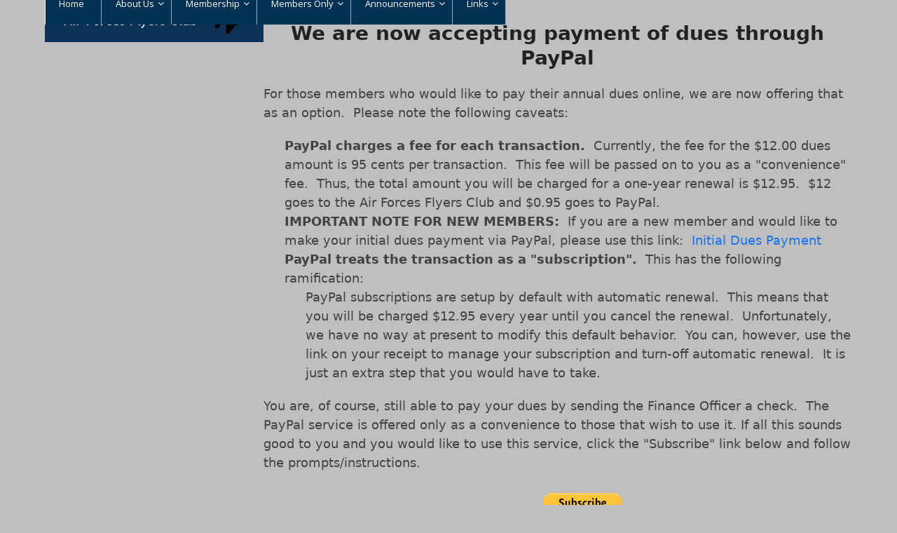

--- FILE ---
content_type: text/html; charset=UTF-8
request_url: https://airforcesflyersclub.org/pay-dues/
body_size: 14547
content:
<!DOCTYPE html>
<html lang="en-US" class="wpex-classic-style">
<head>
<meta charset="UTF-8">
<link rel="profile" href="https://gmpg.org/xfn/11">
<meta name='robots' content='index, follow, max-image-preview:large, max-snippet:-1, max-video-preview:-1' />
	<style>img:is([sizes="auto" i], [sizes^="auto," i]) { contain-intrinsic-size: 3000px 1500px }</style>
	<meta name="viewport" content="width=device-width, initial-scale=1">

	<!-- This site is optimized with the Yoast SEO plugin v25.2 - https://yoast.com/wordpress/plugins/seo/ -->
	<title>Pay Dues - Air Forces Flyers Club</title>
	<meta name="description" content="We are now accepting payment of dues through PayPalFor those members who would like to pay their annual dues online, we are now offering that as an option.&amp;nbsp" />
	<link rel="canonical" href="https://airforcesflyersclub.org/pay-dues/" />
	<meta property="og:locale" content="en_US" />
	<meta property="og:type" content="article" />
	<meta property="og:title" content="Pay Dues - Air Forces Flyers Club" />
	<meta property="og:description" content="We are now accepting payment of dues through PayPalFor those members who would like to pay their annual dues online, we are now offering that as an option.&nbsp; Please note the following caveats:PayPal charges a fee for each transaction.&nbsp; Currently, the fee for the $12.00 dues amount is 95 cents per transaction.&nbsp; This fee will&hellip;" />
	<meta property="og:url" content="https://airforcesflyersclub.org/pay-dues/" />
	<meta property="og:site_name" content="Air Forces Flyers Club" />
	<meta property="article:modified_time" content="2023-05-01T03:08:41+00:00" />
	<meta property="og:image" content="https://www.paypalobjects.com/en_US/i/scr/pixel.gif" />
	<meta name="twitter:card" content="summary_large_image" />
	<meta name="twitter:label1" content="Est. reading time" />
	<meta name="twitter:data1" content="2 minutes" />
	<script type="application/ld+json" class="yoast-schema-graph">{"@context":"https://schema.org","@graph":[{"@type":"WebPage","@id":"https://airforcesflyersclub.org/pay-dues/","url":"https://airforcesflyersclub.org/pay-dues/","name":"Pay Dues - Air Forces Flyers Club","isPartOf":{"@id":"https://airforcesflyersclub.org/#website"},"primaryImageOfPage":{"@id":"https://airforcesflyersclub.org/pay-dues/#primaryimage"},"image":{"@id":"https://airforcesflyersclub.org/pay-dues/#primaryimage"},"thumbnailUrl":"https://www.paypalobjects.com/en_US/i/scr/pixel.gif","datePublished":"2021-05-20T21:41:20+00:00","dateModified":"2023-05-01T03:08:41+00:00","breadcrumb":{"@id":"https://airforcesflyersclub.org/pay-dues/#breadcrumb"},"inLanguage":"en-US","potentialAction":[{"@type":"ReadAction","target":["https://airforcesflyersclub.org/pay-dues/"]}]},{"@type":"ImageObject","inLanguage":"en-US","@id":"https://airforcesflyersclub.org/pay-dues/#primaryimage","url":"https://www.paypalobjects.com/en_US/i/scr/pixel.gif","contentUrl":"https://www.paypalobjects.com/en_US/i/scr/pixel.gif"},{"@type":"BreadcrumbList","@id":"https://airforcesflyersclub.org/pay-dues/#breadcrumb","itemListElement":[{"@type":"ListItem","position":1,"name":"Home","item":"https://airforcesflyersclub.org/"},{"@type":"ListItem","position":2,"name":"Pay Dues"}]},{"@type":"WebSite","@id":"https://airforcesflyersclub.org/#website","url":"https://airforcesflyersclub.org/","name":"Air Forces Flyers Club","description":"Licensed amateur radio operators who are military aviation veterans.","publisher":{"@id":"https://airforcesflyersclub.org/#organization"},"potentialAction":[{"@type":"SearchAction","target":{"@type":"EntryPoint","urlTemplate":"https://airforcesflyersclub.org/?s={search_term_string}"},"query-input":{"@type":"PropertyValueSpecification","valueRequired":true,"valueName":"search_term_string"}}],"inLanguage":"en-US"},{"@type":"Organization","@id":"https://airforcesflyersclub.org/#organization","name":"Air Forces Flyers Club","url":"https://airforcesflyersclub.org/","logo":{"@type":"ImageObject","inLanguage":"en-US","@id":"https://airforcesflyersclub.org/#/schema/logo/image/","url":"https://secureservercdn.net/198.71.233.83/71f.0ee.myftpupload.com/wp-content/uploads/2022/07/AFFC_STICKER_600.jpg?time=1658872101","contentUrl":"https://secureservercdn.net/198.71.233.83/71f.0ee.myftpupload.com/wp-content/uploads/2022/07/AFFC_STICKER_600.jpg?time=1658872101","width":1952,"height":1984,"caption":"Air Forces Flyers Club"},"image":{"@id":"https://airforcesflyersclub.org/#/schema/logo/image/"}}]}</script>
	<!-- / Yoast SEO plugin. -->


<link rel='dns-prefetch' href='//fonts.googleapis.com' />
<link rel="alternate" type="application/rss+xml" title="Air Forces Flyers Club &raquo; Feed" href="https://airforcesflyersclub.org/feed/" />
<link rel="alternate" type="application/rss+xml" title="Air Forces Flyers Club &raquo; Comments Feed" href="https://airforcesflyersclub.org/comments/feed/" />
<link rel='stylesheet' id='wp-block-library-css' href='https://airforcesflyersclub.org/wp-includes/css/dist/block-library/style.min.css?ver=4e49ce6a42f52da8d47b3090cb87b99a' media='all' />
<style id='global-styles-inline-css'>
:root{--wp--preset--aspect-ratio--square: 1;--wp--preset--aspect-ratio--4-3: 4/3;--wp--preset--aspect-ratio--3-4: 3/4;--wp--preset--aspect-ratio--3-2: 3/2;--wp--preset--aspect-ratio--2-3: 2/3;--wp--preset--aspect-ratio--16-9: 16/9;--wp--preset--aspect-ratio--9-16: 9/16;--wp--preset--color--black: #000000;--wp--preset--color--cyan-bluish-gray: #abb8c3;--wp--preset--color--white: #ffffff;--wp--preset--color--pale-pink: #f78da7;--wp--preset--color--vivid-red: #cf2e2e;--wp--preset--color--luminous-vivid-orange: #ff6900;--wp--preset--color--luminous-vivid-amber: #fcb900;--wp--preset--color--light-green-cyan: #7bdcb5;--wp--preset--color--vivid-green-cyan: #00d084;--wp--preset--color--pale-cyan-blue: #8ed1fc;--wp--preset--color--vivid-cyan-blue: #0693e3;--wp--preset--color--vivid-purple: #9b51e0;--wp--preset--color--accent: var(--wpex-accent);--wp--preset--color--on-accent: var(--wpex-on-accent);--wp--preset--color--accent-alt: var(--wpex-accent-alt);--wp--preset--color--on-accent-alt: var(--wpex-on-accent-alt);--wp--preset--gradient--vivid-cyan-blue-to-vivid-purple: linear-gradient(135deg,rgba(6,147,227,1) 0%,rgb(155,81,224) 100%);--wp--preset--gradient--light-green-cyan-to-vivid-green-cyan: linear-gradient(135deg,rgb(122,220,180) 0%,rgb(0,208,130) 100%);--wp--preset--gradient--luminous-vivid-amber-to-luminous-vivid-orange: linear-gradient(135deg,rgba(252,185,0,1) 0%,rgba(255,105,0,1) 100%);--wp--preset--gradient--luminous-vivid-orange-to-vivid-red: linear-gradient(135deg,rgba(255,105,0,1) 0%,rgb(207,46,46) 100%);--wp--preset--gradient--very-light-gray-to-cyan-bluish-gray: linear-gradient(135deg,rgb(238,238,238) 0%,rgb(169,184,195) 100%);--wp--preset--gradient--cool-to-warm-spectrum: linear-gradient(135deg,rgb(74,234,220) 0%,rgb(151,120,209) 20%,rgb(207,42,186) 40%,rgb(238,44,130) 60%,rgb(251,105,98) 80%,rgb(254,248,76) 100%);--wp--preset--gradient--blush-light-purple: linear-gradient(135deg,rgb(255,206,236) 0%,rgb(152,150,240) 100%);--wp--preset--gradient--blush-bordeaux: linear-gradient(135deg,rgb(254,205,165) 0%,rgb(254,45,45) 50%,rgb(107,0,62) 100%);--wp--preset--gradient--luminous-dusk: linear-gradient(135deg,rgb(255,203,112) 0%,rgb(199,81,192) 50%,rgb(65,88,208) 100%);--wp--preset--gradient--pale-ocean: linear-gradient(135deg,rgb(255,245,203) 0%,rgb(182,227,212) 50%,rgb(51,167,181) 100%);--wp--preset--gradient--electric-grass: linear-gradient(135deg,rgb(202,248,128) 0%,rgb(113,206,126) 100%);--wp--preset--gradient--midnight: linear-gradient(135deg,rgb(2,3,129) 0%,rgb(40,116,252) 100%);--wp--preset--font-size--small: 13px;--wp--preset--font-size--medium: 20px;--wp--preset--font-size--large: 36px;--wp--preset--font-size--x-large: 42px;--wp--preset--font-family--system-sans-serif: -apple-system, BlinkMacSystemFont, 'Segoe UI', Roboto, Oxygen-Sans, Ubuntu, Cantarell, 'Helvetica Neue', sans-serif;--wp--preset--font-family--system-serif: Iowan Old Style, Apple Garamond, Baskerville, Times New Roman, Droid Serif, Times, Source Serif Pro, serif, Apple Color Emoji, Segoe UI Emoji, Segoe UI Symbol;--wp--preset--spacing--20: 0.44rem;--wp--preset--spacing--30: 0.67rem;--wp--preset--spacing--40: 1rem;--wp--preset--spacing--50: 1.5rem;--wp--preset--spacing--60: 2.25rem;--wp--preset--spacing--70: 3.38rem;--wp--preset--spacing--80: 5.06rem;--wp--preset--shadow--natural: 6px 6px 9px rgba(0, 0, 0, 0.2);--wp--preset--shadow--deep: 12px 12px 50px rgba(0, 0, 0, 0.4);--wp--preset--shadow--sharp: 6px 6px 0px rgba(0, 0, 0, 0.2);--wp--preset--shadow--outlined: 6px 6px 0px -3px rgba(255, 255, 255, 1), 6px 6px rgba(0, 0, 0, 1);--wp--preset--shadow--crisp: 6px 6px 0px rgba(0, 0, 0, 1);}:root { --wp--style--global--content-size: 840px;--wp--style--global--wide-size: 1200px; }:where(body) { margin: 0; }.wp-site-blocks > .alignleft { float: left; margin-right: 2em; }.wp-site-blocks > .alignright { float: right; margin-left: 2em; }.wp-site-blocks > .aligncenter { justify-content: center; margin-left: auto; margin-right: auto; }:where(.wp-site-blocks) > * { margin-block-start: 24px; margin-block-end: 0; }:where(.wp-site-blocks) > :first-child { margin-block-start: 0; }:where(.wp-site-blocks) > :last-child { margin-block-end: 0; }:root { --wp--style--block-gap: 24px; }:root :where(.is-layout-flow) > :first-child{margin-block-start: 0;}:root :where(.is-layout-flow) > :last-child{margin-block-end: 0;}:root :where(.is-layout-flow) > *{margin-block-start: 24px;margin-block-end: 0;}:root :where(.is-layout-constrained) > :first-child{margin-block-start: 0;}:root :where(.is-layout-constrained) > :last-child{margin-block-end: 0;}:root :where(.is-layout-constrained) > *{margin-block-start: 24px;margin-block-end: 0;}:root :where(.is-layout-flex){gap: 24px;}:root :where(.is-layout-grid){gap: 24px;}.is-layout-flow > .alignleft{float: left;margin-inline-start: 0;margin-inline-end: 2em;}.is-layout-flow > .alignright{float: right;margin-inline-start: 2em;margin-inline-end: 0;}.is-layout-flow > .aligncenter{margin-left: auto !important;margin-right: auto !important;}.is-layout-constrained > .alignleft{float: left;margin-inline-start: 0;margin-inline-end: 2em;}.is-layout-constrained > .alignright{float: right;margin-inline-start: 2em;margin-inline-end: 0;}.is-layout-constrained > .aligncenter{margin-left: auto !important;margin-right: auto !important;}.is-layout-constrained > :where(:not(.alignleft):not(.alignright):not(.alignfull)){max-width: var(--wp--style--global--content-size);margin-left: auto !important;margin-right: auto !important;}.is-layout-constrained > .alignwide{max-width: var(--wp--style--global--wide-size);}body .is-layout-flex{display: flex;}.is-layout-flex{flex-wrap: wrap;align-items: center;}.is-layout-flex > :is(*, div){margin: 0;}body .is-layout-grid{display: grid;}.is-layout-grid > :is(*, div){margin: 0;}body{padding-top: 0px;padding-right: 0px;padding-bottom: 0px;padding-left: 0px;}a:where(:not(.wp-element-button)){text-decoration: underline;}:root :where(.wp-element-button, .wp-block-button__link){background-color: #32373c;border-width: 0;color: #fff;font-family: inherit;font-size: inherit;line-height: inherit;padding: calc(0.667em + 2px) calc(1.333em + 2px);text-decoration: none;}.has-black-color{color: var(--wp--preset--color--black) !important;}.has-cyan-bluish-gray-color{color: var(--wp--preset--color--cyan-bluish-gray) !important;}.has-white-color{color: var(--wp--preset--color--white) !important;}.has-pale-pink-color{color: var(--wp--preset--color--pale-pink) !important;}.has-vivid-red-color{color: var(--wp--preset--color--vivid-red) !important;}.has-luminous-vivid-orange-color{color: var(--wp--preset--color--luminous-vivid-orange) !important;}.has-luminous-vivid-amber-color{color: var(--wp--preset--color--luminous-vivid-amber) !important;}.has-light-green-cyan-color{color: var(--wp--preset--color--light-green-cyan) !important;}.has-vivid-green-cyan-color{color: var(--wp--preset--color--vivid-green-cyan) !important;}.has-pale-cyan-blue-color{color: var(--wp--preset--color--pale-cyan-blue) !important;}.has-vivid-cyan-blue-color{color: var(--wp--preset--color--vivid-cyan-blue) !important;}.has-vivid-purple-color{color: var(--wp--preset--color--vivid-purple) !important;}.has-accent-color{color: var(--wp--preset--color--accent) !important;}.has-on-accent-color{color: var(--wp--preset--color--on-accent) !important;}.has-accent-alt-color{color: var(--wp--preset--color--accent-alt) !important;}.has-on-accent-alt-color{color: var(--wp--preset--color--on-accent-alt) !important;}.has-black-background-color{background-color: var(--wp--preset--color--black) !important;}.has-cyan-bluish-gray-background-color{background-color: var(--wp--preset--color--cyan-bluish-gray) !important;}.has-white-background-color{background-color: var(--wp--preset--color--white) !important;}.has-pale-pink-background-color{background-color: var(--wp--preset--color--pale-pink) !important;}.has-vivid-red-background-color{background-color: var(--wp--preset--color--vivid-red) !important;}.has-luminous-vivid-orange-background-color{background-color: var(--wp--preset--color--luminous-vivid-orange) !important;}.has-luminous-vivid-amber-background-color{background-color: var(--wp--preset--color--luminous-vivid-amber) !important;}.has-light-green-cyan-background-color{background-color: var(--wp--preset--color--light-green-cyan) !important;}.has-vivid-green-cyan-background-color{background-color: var(--wp--preset--color--vivid-green-cyan) !important;}.has-pale-cyan-blue-background-color{background-color: var(--wp--preset--color--pale-cyan-blue) !important;}.has-vivid-cyan-blue-background-color{background-color: var(--wp--preset--color--vivid-cyan-blue) !important;}.has-vivid-purple-background-color{background-color: var(--wp--preset--color--vivid-purple) !important;}.has-accent-background-color{background-color: var(--wp--preset--color--accent) !important;}.has-on-accent-background-color{background-color: var(--wp--preset--color--on-accent) !important;}.has-accent-alt-background-color{background-color: var(--wp--preset--color--accent-alt) !important;}.has-on-accent-alt-background-color{background-color: var(--wp--preset--color--on-accent-alt) !important;}.has-black-border-color{border-color: var(--wp--preset--color--black) !important;}.has-cyan-bluish-gray-border-color{border-color: var(--wp--preset--color--cyan-bluish-gray) !important;}.has-white-border-color{border-color: var(--wp--preset--color--white) !important;}.has-pale-pink-border-color{border-color: var(--wp--preset--color--pale-pink) !important;}.has-vivid-red-border-color{border-color: var(--wp--preset--color--vivid-red) !important;}.has-luminous-vivid-orange-border-color{border-color: var(--wp--preset--color--luminous-vivid-orange) !important;}.has-luminous-vivid-amber-border-color{border-color: var(--wp--preset--color--luminous-vivid-amber) !important;}.has-light-green-cyan-border-color{border-color: var(--wp--preset--color--light-green-cyan) !important;}.has-vivid-green-cyan-border-color{border-color: var(--wp--preset--color--vivid-green-cyan) !important;}.has-pale-cyan-blue-border-color{border-color: var(--wp--preset--color--pale-cyan-blue) !important;}.has-vivid-cyan-blue-border-color{border-color: var(--wp--preset--color--vivid-cyan-blue) !important;}.has-vivid-purple-border-color{border-color: var(--wp--preset--color--vivid-purple) !important;}.has-accent-border-color{border-color: var(--wp--preset--color--accent) !important;}.has-on-accent-border-color{border-color: var(--wp--preset--color--on-accent) !important;}.has-accent-alt-border-color{border-color: var(--wp--preset--color--accent-alt) !important;}.has-on-accent-alt-border-color{border-color: var(--wp--preset--color--on-accent-alt) !important;}.has-vivid-cyan-blue-to-vivid-purple-gradient-background{background: var(--wp--preset--gradient--vivid-cyan-blue-to-vivid-purple) !important;}.has-light-green-cyan-to-vivid-green-cyan-gradient-background{background: var(--wp--preset--gradient--light-green-cyan-to-vivid-green-cyan) !important;}.has-luminous-vivid-amber-to-luminous-vivid-orange-gradient-background{background: var(--wp--preset--gradient--luminous-vivid-amber-to-luminous-vivid-orange) !important;}.has-luminous-vivid-orange-to-vivid-red-gradient-background{background: var(--wp--preset--gradient--luminous-vivid-orange-to-vivid-red) !important;}.has-very-light-gray-to-cyan-bluish-gray-gradient-background{background: var(--wp--preset--gradient--very-light-gray-to-cyan-bluish-gray) !important;}.has-cool-to-warm-spectrum-gradient-background{background: var(--wp--preset--gradient--cool-to-warm-spectrum) !important;}.has-blush-light-purple-gradient-background{background: var(--wp--preset--gradient--blush-light-purple) !important;}.has-blush-bordeaux-gradient-background{background: var(--wp--preset--gradient--blush-bordeaux) !important;}.has-luminous-dusk-gradient-background{background: var(--wp--preset--gradient--luminous-dusk) !important;}.has-pale-ocean-gradient-background{background: var(--wp--preset--gradient--pale-ocean) !important;}.has-electric-grass-gradient-background{background: var(--wp--preset--gradient--electric-grass) !important;}.has-midnight-gradient-background{background: var(--wp--preset--gradient--midnight) !important;}.has-small-font-size{font-size: var(--wp--preset--font-size--small) !important;}.has-medium-font-size{font-size: var(--wp--preset--font-size--medium) !important;}.has-large-font-size{font-size: var(--wp--preset--font-size--large) !important;}.has-x-large-font-size{font-size: var(--wp--preset--font-size--x-large) !important;}.has-system-sans-serif-font-family{font-family: var(--wp--preset--font-family--system-sans-serif) !important;}.has-system-serif-font-family{font-family: var(--wp--preset--font-family--system-serif) !important;}
:root :where(.wp-block-post-template){margin-top: 0px;margin-right: auto;margin-bottom: 0px;margin-left: auto;}
:root :where(.wp-block-pullquote){font-size: 1.5em;line-height: 1.6;}
</style>
<link rel='stylesheet' id='contact-form-7-css' href='https://airforcesflyersclub.org/wp-content/plugins/contact-form-7/includes/css/styles.css?ver=6.0.6' media='all' />
<link rel='stylesheet' id='swpm.common-css' href='https://airforcesflyersclub.org/wp-content/plugins/simple-membership/css/swpm.common.css?ver=4.6.3' media='all' />
<link rel='stylesheet' id='wp-components-css' href='https://airforcesflyersclub.org/wp-includes/css/dist/components/style.min.css?ver=4e49ce6a42f52da8d47b3090cb87b99a' media='all' />
<link rel='stylesheet' id='godaddy-styles-css' href='https://airforcesflyersclub.org/wp-content/mu-plugins/vendor/wpex/godaddy-launch/includes/Dependencies/GoDaddy/Styles/build/latest.css?ver=2.0.2' media='all' />
<link rel='stylesheet' id='swpm-form-builder-css-css' href='https://airforcesflyersclub.org/wp-content/plugins/swpm-form-builder/css/swpm-form-builder.css?ver=5.0.1' media='all' />
<link rel='stylesheet' id='swpm-jqueryui-css-css' href='https://airforcesflyersclub.org/wp-content/plugins/swpm-form-builder/css/smoothness/jquery-ui-1.10.3.min.css?ver=5.0.1' media='all' />
<link rel='stylesheet' id='parent-style-css' href='https://airforcesflyersclub.org/wp-content/themes/Total/style.css?ver=6.4' media='all' />
<link rel='stylesheet' id='tablepress-default-css' href='https://airforcesflyersclub.org/wp-content/tablepress-combined.min.css?ver=43' media='all' />
<link rel='stylesheet' id='wpex-tablepress-css' href='https://airforcesflyersclub.org/wp-content/themes/Total/assets/css/frontend/tablepress.min.css?ver=6.4' media='all' />
<link rel='stylesheet' id='wpex-style-css' href='https://airforcesflyersclub.org/wp-content/themes/total-child-theme-AFFC/style.css?ver=6.4' media='all' />
<link rel='stylesheet' id='wpex-mobile-menu-breakpoint-max-css' href='https://airforcesflyersclub.org/wp-content/themes/Total/assets/css/frontend/breakpoints/max.min.css?ver=6.4' media='only screen and (max-width:959px)' />
<link rel='stylesheet' id='wpex-mobile-menu-breakpoint-min-css' href='https://airforcesflyersclub.org/wp-content/themes/Total/assets/css/frontend/breakpoints/min.min.css?ver=6.4' media='only screen and (min-width:960px)' />
<link rel='stylesheet' id='vcex-shortcodes-css' href='https://airforcesflyersclub.org/wp-content/themes/Total/assets/css/frontend/vcex-shortcodes.min.css?ver=6.4' media='all' />
<link rel='stylesheet' id='fancybox-css' href='https://airforcesflyersclub.org/wp-content/themes/Total/assets/css/vendor/jquery.fancybox.min.css?ver=3.5.7' media='all' />
<link rel='stylesheet' id='wpex-fancybox-css' href='https://airforcesflyersclub.org/wp-content/themes/Total/assets/css/frontend/fancybox.min.css?ver=6.4' media='all' />
<link rel='stylesheet' id='vcv:assets:front:style-css' href='https://airforcesflyersclub.org/wp-content/plugins/visualcomposer/public/dist/front.bundle.css?ver=45.12.0' media='all' />
<style id='vcv:assets:front:style:1745-inline-css'>
.vce{margin-bottom:30px}.vce-row-container{width:100%}.vce-row{display:-ms-flexbox;display:flex;-ms-flex-direction:column;flex-direction:column;margin-left:0;position:relative;transition:box-shadow .2s}.vce-row,.vce-row-content>.vce-col:last-child{margin-right:0}.vce-row-full-height{min-height:100vh}.vce-row-content{-ms-flex-pack:start;-ms-flex-line-pack:start;-ms-flex-align:start;align-content:flex-start;align-items:flex-start;display:-ms-flexbox;display:flex;-ms-flex:1 1 auto;flex:1 1 auto;-ms-flex-direction:row;flex-direction:row;-ms-flex-wrap:wrap;flex-wrap:wrap;justify-content:flex-start;min-height:1em;position:relative}.vce-row-wrap--reverse>.vce-row-content{-ms-flex-line-pack:end;-ms-flex-align:end;align-content:flex-end;align-items:flex-end;-ms-flex-wrap:wrap-reverse;flex-wrap:wrap-reverse}.vce-row-columns--top>.vce-row-content{-ms-flex-line-pack:start;align-content:flex-start}.vce-row-columns--top.vce-row-wrap--reverse>.vce-row-content{-ms-flex-line-pack:end;align-content:flex-end}.vce-row-columns--middle>.vce-row-content{-ms-flex-line-pack:center;align-content:center}.vce-row-columns--bottom>.vce-row-content{-ms-flex-line-pack:end;align-content:flex-end}.vce-row-columns--bottom.vce-row-wrap--reverse>.vce-row-content{-ms-flex-line-pack:start;align-content:flex-start}.vce-row-columns--bottom>.vce-row-content:after,.vce-row-columns--middle>.vce-row-content:after,.vce-row-columns--top>.vce-row-content:after{content:"";display:block;height:0;overflow:hidden;visibility:hidden;width:100%}.vce-row-content--middle>.vce-row-content>.vce-col>.vce-col-inner{-ms-flex-pack:center;display:-ms-flexbox;display:flex;-ms-flex-direction:column;flex-direction:column;justify-content:center}.vce-row-content--bottom>.vce-row-content>.vce-col>.vce-col-inner{-ms-flex-pack:end;display:-ms-flexbox;display:flex;-ms-flex-direction:column;flex-direction:column;justify-content:flex-end}.vce-row-equal-height>.vce-row-content{-ms-flex-align:stretch;align-items:stretch}.vce-row-columns--stretch>.vce-row-content{-ms-flex-line-pack:stretch;-ms-flex-align:stretch;align-content:stretch;align-items:stretch}.vce-row[data-vce-full-width=true]{box-sizing:border-box;position:relative}.vce-row[data-vce-stretch-content=true]{padding-left:30px;padding-right:30px}.vce-row[data-vce-stretch-content=true].vce-row-no-paddings{padding-left:0;padding-right:0}.vce-row.vce-element--has-background{padding-left:30px;padding-right:30px;padding-top:30px}.vce-row.vce-element--has-background[data-vce-full-width=true]:not([data-vce-stretch-content=true]){padding-left:0;padding-right:0}.vce-row.vce-element--has-background.vce-row--has-col-background{padding-bottom:30px}.vce-row>.vce-row-content>.vce-col.vce-col--all-last{margin-right:0}.rtl .vce-row>.vce-row-content>.vce-col.vce-col--all-last,.rtl.vce-row>.vce-row-content>.vce-col.vce-col--all-last{margin-left:0}@media (min-width:0) and (max-width:543px){.vce-row.vce-element--xs--has-background{padding-left:30px;padding-right:30px;padding-top:30px}.vce-row.vce-element--xs--has-background[data-vce-full-width=true]:not([data-vce-stretch-content=true]){padding-left:0;padding-right:0}.vce-row.vce-element--has-background.vce-row--xs--has-col-background,.vce-row.vce-element--xs--has-background.vce-row--has-col-background,.vce-row.vce-element--xs--has-background.vce-row--xs--has-col-background{padding-bottom:30px}.vce-row>.vce-row-content>.vce-col.vce-col--xs-last{margin-right:0}.rtl .vce-row>.vce-row-content>.vce-col.vce-col--xs-last,.rtl.vce-row>.vce-row-content>.vce-col.vce-col--xs-last{margin-left:0}}@media (min-width:544px) and (max-width:767px){.vce-row.vce-element--sm--has-background{padding-left:30px;padding-right:30px;padding-top:30px}.vce-row.vce-element--sm--has-background[data-vce-full-width=true]:not([data-vce-stretch-content=true]){padding-left:0;padding-right:0}.vce-row.vce-element--has-background.vce-row--sm--has-col-background,.vce-row.vce-element--sm--has-background.vce-row--has-col-background,.vce-row.vce-element--sm--has-background.vce-row--sm--has-col-background{padding-bottom:30px}.vce-row>.vce-row-content>.vce-col.vce-col--sm-last{margin-right:0}.rtl .vce-row>.vce-row-content>.vce-col.vce-col--sm-last,.rtl.vce-row>.vce-row-content>.vce-col.vce-col--sm-last{margin-left:0}}@media (min-width:768px) and (max-width:991px){.vce-row.vce-element--md--has-background{padding-left:30px;padding-right:30px;padding-top:30px}.vce-row.vce-element--md--has-background[data-vce-full-width=true]:not([data-vce-stretch-content=true]){padding-left:0;padding-right:0}.vce-row.vce-element--has-background.vce-row--md--has-col-background,.vce-row.vce-element--md--has-background.vce-row--has-col-background,.vce-row.vce-element--md--has-background.vce-row--md--has-col-background{padding-bottom:30px}.vce-row>.vce-row-content>.vce-col.vce-col--md-last{margin-right:0}.rtl .vce-row>.vce-row-content>.vce-col.vce-col--md-last,.rtl.vce-row>.vce-row-content>.vce-col.vce-col--md-last{margin-left:0}}@media (min-width:992px) and (max-width:1199px){.vce-row.vce-element--lg--has-background{padding-left:30px;padding-right:30px;padding-top:30px}.vce-row.vce-element--lg--has-background[data-vce-full-width=true]:not([data-vce-stretch-content=true]){padding-left:0;padding-right:0}.vce-row.vce-element--has-background.vce-row--lg--has-col-background,.vce-row.vce-element--lg--has-background.vce-row--has-col-background,.vce-row.vce-element--lg--has-background.vce-row--lg--has-col-background{padding-bottom:30px}.vce-row>.vce-row-content>.vce-col.vce-col--lg-last{margin-right:0}.rtl .vce-row>.vce-row-content>.vce-col.vce-col--lg-last,.rtl.vce-row>.vce-row-content>.vce-col.vce-col--lg-last{margin-left:0}}@media (min-width:1200px){.vce-row.vce-element--xl--has-background{padding-left:30px;padding-right:30px;padding-top:30px}.vce-row.vce-element--xl--has-background[data-vce-full-width=true]:not([data-vce-stretch-content=true]){padding-left:0;padding-right:0}.vce-row.vce-element--has-background.vce-row--xl--has-col-background,.vce-row.vce-element--xl--has-background.vce-row--has-col-background,.vce-row.vce-element--xl--has-background.vce-row--xl--has-col-background{padding-bottom:30px}.vce-row>.vce-row-content>.vce-col.vce-col--xl-last{margin-right:0}.rtl .vce-row>.vce-row-content>.vce-col.vce-col--xl-last,.rtl.vce-row>.vce-row-content>.vce-col.vce-col--xl-last{margin-left:0}}.vce-col{box-sizing:border-box;display:-ms-flexbox;display:flex;-ms-flex:0 0 100%;flex:0 0 100%;max-width:100%;min-width:1em;position:relative}.vce-col--auto{-ms-flex-preferred-size:auto;-ms-flex:1;flex:1;flex-basis:auto}.vce-col-content,.vce-col-inner{overflow-wrap:break-word;position:relative;transition:box-shadow .2s}.vce-col-inner{width:100%}.vce-col-direction--rtl{direction:rtl}.vce-element--has-background>.vce-col-inner>.vce-col-content{padding-left:30px;padding-right:30px;padding-top:30px}.vce-col.vce-col--all-hide{display:none}@media (min-width:0),print{.vce-col--xs-auto{-ms-flex:1 1 0;flex:1 1 0;width:auto}.vce-col--xs-1{-ms-flex:0 0 100%;flex:0 0 100%;max-width:100%}.vce-col.vce-col--xs-visible{display:-ms-flexbox;display:flex}.vce-col.vce-col--xs-hide{display:none}}.vce-row-container>.vce-row>.vce-row-content>.vce-col>.vce-col-inner{padding:0}@media (min-width:544px),print{.vce-col--sm-auto{-ms-flex:1 1 0;flex:1 1 0;width:auto}.vce-col--sm-1{-ms-flex:0 0 100%;flex:0 0 100%;max-width:100%}.vce-col.vce-col--sm-visible{display:-ms-flexbox;display:flex}.vce-col.vce-col--sm-hide{display:none}}@media (min-width:768px),print{.vce-col--md-auto{-ms-flex:1 1 0;flex:1 1 0;width:auto}.vce-col--md-1{-ms-flex:0 0 100%;flex:0 0 100%;max-width:100%}.vce-col.vce-col--md-visible{display:-ms-flexbox;display:flex}.vce-col.vce-col--md-hide{display:none}}@media print,screen and (min-width:992px){.vce-col--lg-auto{-ms-flex:1 1 0;flex:1 1 0;width:1px}.vce-col--lg-1{-ms-flex:0 0 100%;flex:0 0 100%;max-width:100%}.vce-col.vce-col--lg-visible{display:-ms-flexbox;display:flex}.vce-col.vce-col--lg-hide{display:none}}@media (min-width:1200px),print{.vce-col--xl-auto{-ms-flex:1 1 0;flex:1 1 0;width:auto}.vce-col--xl-1{-ms-flex:0 0 100%;flex:0 0 100%;max-width:100%}.vce-col.vce-col--xl-visible{display:-ms-flexbox;display:flex}.vce-col.vce-col--xl-hide{display:none}}@media (min-width:0) and (max-width:543px){.vce-element--xs--has-background>.vce-col-inner>.vce-col-content{padding-left:30px;padding-right:30px;padding-top:30px}}@media (min-width:544px) and (max-width:767px){.vce-element--sm--has-background>.vce-col-inner>.vce-col-content{padding-left:30px;padding-right:30px;padding-top:30px}}@media (min-width:768px) and (max-width:991px){.vce-element--md--has-background>.vce-col-inner>.vce-col-content{padding-left:30px;padding-right:30px;padding-top:30px}}@media (min-width:992px) and (max-width:1199px){.vce-element--lg--has-background>.vce-col-inner>.vce-col-content{padding-left:30px;padding-right:30px;padding-top:30px}}@media (min-width:1200px){.vce-element--xl--has-background>.vce-col-inner>.vce-col-content{padding-left:30px;padding-right:30px;padding-top:30px}}.vce-row--col-gap-30>.vce-row-content>.vce-col{margin-right:30px}.vce-row--col-gap-30>.vce-row-content>.vce-column-resizer .vce-column-resizer-handler{width:30px}.rtl .vce-row--col-gap-30>.vce-row-content>.vce-col,.rtl.vce-row--col-gap-30>.vce-row-content>.vce-col{margin-left:30px;margin-right:0}@media all and (min-width:768px),print{.vce-row--col-gap-30[data-vce-do-apply*="6dc96cce"]>.vce-row-content>.vce-col--md-auto{-webkit-flex:1 1 0;flex:1 1 0;max-width:none;width:auto}} #el-6dc96cce [vce-box-shadow=el-6dc96cce],#el-6dc96cce[vce-box-shadow=el-6dc96cce]{box-shadow:0 0 4px 2px rgba(85,85,85,.5)} #el-6dc96cce [vce-hover-box-shadow=el-6dc96cce]:focus,#el-6dc96cce [vce-hover-box-shadow=el-6dc96cce]:hover,#el-6dc96cce[vce-hover-box-shadow=el-6dc96cce]:focus,#el-6dc96cce[vce-hover-box-shadow=el-6dc96cce]:hover{box-shadow:0 0 4px 2px rgba(85,85,85,.8)}
</style>
<link rel='stylesheet' id='wpmm-frontend-css' href='https://airforcesflyersclub.org/wp-content/plugins/wp-mega-menu-pro/css/style.css?ver=4e49ce6a42f52da8d47b3090cb87b99a' media='all' />
<link rel='stylesheet' id='wpmm-responsive-stylesheet-css' href='https://airforcesflyersclub.org/wp-content/plugins/wp-mega-menu-pro/css/responsive.css?ver=4e49ce6a42f52da8d47b3090cb87b99a' media='all' />
<link rel='stylesheet' id='wpmm-default-responsive-stylesheet-css' href='https://airforcesflyersclub.org/wp-content/plugins/wp-mega-menu-pro/css/default-responsive.css?ver=4e49ce6a42f52da8d47b3090cb87b99a' media='all' />
<link rel='stylesheet' id='wpmm-animate-css-css' href='https://airforcesflyersclub.org/wp-content/plugins/wp-mega-menu-pro/css/animate.css?ver=1.0.7' media='all' />
<link rel='stylesheet' id='wpmm-colorbox-css' href='https://airforcesflyersclub.org/wp-content/plugins/wp-mega-menu-pro/css/colorbox.css?ver=1.0.7' media='all' />
<link rel='stylesheet' id='wpmm-frontwalker-stylesheet-css' href='https://airforcesflyersclub.org/wp-content/plugins/wp-mega-menu-pro/css/frontend_walker.css?ver=1.0.7' media='all' />
<link rel='stylesheet' id='wpmm-google-fonts-style-css' href='//fonts.googleapis.com/css?family=Open+Sans%3A400%2C300%2C300italic%2C400italic%2C600%2C600italic%2C700&#038;ver=6.8.3' media='all' />
<link rel='stylesheet' id='wpmm-bxslider-style-css' href='https://airforcesflyersclub.org/wp-content/plugins/wp-mega-menu-pro/css/jquery.bxslider.css?ver=1.0.7' media='all' />
<link rel='stylesheet' id='wpmegamenu-fontawesomes-css' href='https://airforcesflyersclub.org/wp-content/plugins/wp-mega-menu-pro/css/wpmm-icons/font-awesome/font-awesome.css?ver=1.0.7' media='all' />
<link rel='stylesheet' id='wpmegamenu-flaticons-css' href='https://airforcesflyersclub.org/wp-content/plugins/wp-mega-menu-pro/css/wpmm-icons/flaticons/flaticon.css?ver=1.0.7' media='all' />
<link rel='stylesheet' id='wpmegamenu-icomoon-css' href='https://airforcesflyersclub.org/wp-content/plugins/wp-mega-menu-pro/css/wpmm-icons/icomoon/icomoon.css?ver=1.0.7' media='all' />
<link rel='stylesheet' id='wpmegamenu-linecon-css-css' href='https://airforcesflyersclub.org/wp-content/plugins/wp-mega-menu-pro/css/wpmm-icons/linecon/linecon.css?ver=1.0.7' media='all' />
<link rel='stylesheet' id='wpmegamenu-genericons-css' href='https://airforcesflyersclub.org/wp-content/plugins/wp-mega-menu-pro/css/wpmm-icons/genericons.css?ver=1.0.7' media='all' />
<link rel='stylesheet' id='dashicons-css' href='https://airforcesflyersclub.org/wp-includes/css/dashicons.min.css?ver=4e49ce6a42f52da8d47b3090cb87b99a' media='all' />
<script src="https://airforcesflyersclub.org/wp-includes/js/jquery/jquery.min.js?ver=3.7.1" id="jquery-core-js"></script>
<script src="https://airforcesflyersclub.org/wp-includes/js/jquery/jquery-migrate.min.js?ver=3.4.1" id="jquery-migrate-js"></script>
<script src="https://airforcesflyersclub.org/wp-includes/js/jquery/ui/core.min.js?ver=1.13.3" id="jquery-ui-core-js"></script>
<script src="https://airforcesflyersclub.org/wp-includes/js/jquery/ui/tabs.min.js?ver=1.13.3" id="jquery-ui-tabs-js"></script>
<script src="https://airforcesflyersclub.org/wp-content/plugins/pdb-field-group-tabs/assets/js.cookie-2.2.1.min.js?ver=4e49ce6a42f52da8d47b3090cb87b99a" id="jquery-cookie-js"></script>
<script id="wpex-core-js-extra">
var wpex_theme_params = {"selectArrowIcon":"<span class=\"wpex-select-arrow__icon wpex-icon--sm wpex-flex wpex-icon\" aria-hidden=\"true\"><svg viewBox=\"0 0 24 24\" xmlns=\"http:\/\/www.w3.org\/2000\/svg\"><rect fill=\"none\" height=\"24\" width=\"24\"\/><g transform=\"matrix(0, -1, 1, 0, -0.115, 23.885)\"><polygon points=\"17.77,3.77 16,2 6,12 16,22 17.77,20.23 9.54,12\"\/><\/g><\/svg><\/span>","customSelects":".widget_categories form,.widget_archive select,.vcex-form-shortcode select","scrollToHash":"1","localScrollFindLinks":"1","localScrollHighlight":"1","localScrollUpdateHash":"1","scrollToHashTimeout":"500","localScrollTargets":"li.local-scroll a, a.local-scroll, .local-scroll-link, .local-scroll-link > a,.sidr-class-local-scroll-link,li.sidr-class-local-scroll > span > a,li.sidr-class-local-scroll > a","scrollToBehavior":"smooth"};
</script>
<script src="https://airforcesflyersclub.org/wp-content/themes/Total/assets/js/frontend/core.min.js?ver=6.4" id="wpex-core-js" defer data-wp-strategy="defer"></script>
<script id="wpex-inline-js-after">
!function(){const e=document.querySelector("html"),t=()=>{const t=window.innerWidth-document.documentElement.clientWidth;t&&e.style.setProperty("--wpex-scrollbar-width",`${t}px`)};t(),window.addEventListener("resize",(()=>{t()}))}();
</script>
<script id="wpex-sticky-header-js-extra">
var wpex_sticky_header_params = {"breakpoint":"960","shrink":"1","shrinkOnMobile":"1","shrinkHeight":"70"};
</script>
<script src="https://airforcesflyersclub.org/wp-content/themes/Total/assets/js/frontend/sticky/header.min.js?ver=6.4" id="wpex-sticky-header-js" defer data-wp-strategy="defer"></script>
<script id="wpex-mobile-menu-sidr-js-extra">
var wpex_mobile_menu_sidr_params = {"breakpoint":"959","i18n":{"openSubmenu":"Open submenu of %s","closeSubmenu":"Close submenu of %s"},"openSubmenuIcon":"<span class=\"wpex-open-submenu__icon wpex-transition-transform wpex-duration-300 wpex-icon\" aria-hidden=\"true\"><svg xmlns=\"http:\/\/www.w3.org\/2000\/svg\" viewBox=\"0 0 448 512\"><path d=\"M201.4 342.6c12.5 12.5 32.8 12.5 45.3 0l160-160c12.5-12.5 12.5-32.8 0-45.3s-32.8-12.5-45.3 0L224 274.7 86.6 137.4c-12.5-12.5-32.8-12.5-45.3 0s-12.5 32.8 0 45.3l160 160z\"\/><\/svg><\/span>","source":"#site-navigation","side":"right","dark_surface":"1","displace":"","aria_label":"Mobile menu","aria_label_close":"Close mobile menu","class":["wpex-mobile-menu"],"speed":"300"};
</script>
<script src="https://airforcesflyersclub.org/wp-content/themes/Total/assets/js/frontend/mobile-menu/sidr.min.js?ver=6.4" id="wpex-mobile-menu-sidr-js" defer data-wp-strategy="defer"></script>
<script src="https://airforcesflyersclub.org/wp-content/plugins/wp-mega-menu-pro/js/jquery.bxslider.min.js?ver=1.0.7" id="wpmm-jquery-bxslider-min-js"></script>
<script src="https://airforcesflyersclub.org/wp-content/plugins/wp-mega-menu-pro/js/jquery.actual.js?ver=1.0.7" id="wp_megamenu_actual_scripts-js"></script>
<script src="https://airforcesflyersclub.org/wp-content/plugins/wp-mega-menu-pro/js/jquery.colorbox.js?ver=1.0.7" id="wp_megamenu_colorbox-js"></script>
<script id="wp_megamenu-frontend_scripts-js-extra">
var wp_megamenu_params = {"wpmm_mobile_toggle_option":"toggle_standard","wpmm_enable_rtl":"0","wpmm_event_behavior":"click_submenu","wpmm_ajaxurl":"https:\/\/airforcesflyersclub.org\/wp-admin\/admin-ajax.php","wpmm_ajax_nonce":"2fa5272b4e","check_woocommerce_enabled":"false","wpmm_mlabel_animation_type":"none","wpmm_animation_delay":"","wpmm_animation_duration":"","wpmm_animation_iteration_count":"1","enable_mobile":"1","wpmm_sticky_opacity":"","wpmm_sticky_offset":"","wpmm_sticky_zindex":""};
</script>
<script src="https://airforcesflyersclub.org/wp-content/plugins/wp-mega-menu-pro/js/frontend.js?ver=1.0.7" id="wp_megamenu-frontend_scripts-js"></script>
<script src="https://airforcesflyersclub.org/wp-content/plugins/wp-mega-menu-pro/js/jquery.validate.js?ver=1.0.7" id="wp_megamenu_validate_scripts-js"></script>
<script id="wpmm_ajax-auth-script-js-extra">
var wp_megamenu_ajax_auth_object = {"ajaxurl":"https:\/\/airforcesflyersclub.org\/wp-admin\/admin-ajax.php","redirecturl":"https:\/\/airforcesflyersclub.org","loadingmessage":"Sending user info, please wait..."};
</script>
<script src="https://airforcesflyersclub.org/wp-content/plugins/wp-mega-menu-pro/js/ajax-auth-script.js?ver=1.0.7" id="wpmm_ajax-auth-script-js"></script>
<link rel="https://api.w.org/" href="https://airforcesflyersclub.org/wp-json/" /><link rel="alternate" title="JSON" type="application/json" href="https://airforcesflyersclub.org/wp-json/wp/v2/pages/1745" /><link rel="EditURI" type="application/rsd+xml" title="RSD" href="https://airforcesflyersclub.org/xmlrpc.php?rsd" />
<link rel="alternate" title="oEmbed (JSON)" type="application/json+oembed" href="https://airforcesflyersclub.org/wp-json/oembed/1.0/embed?url=https%3A%2F%2Fairforcesflyersclub.org%2Fpay-dues%2F" />
<link rel="alternate" title="oEmbed (XML)" type="text/xml+oembed" href="https://airforcesflyersclub.org/wp-json/oembed/1.0/embed?url=https%3A%2F%2Fairforcesflyersclub.org%2Fpay-dues%2F&#038;format=xml" />
        <script type="text/javascript">
            jQuery(document).ready(function($) {
                $('#respond').html('<div class="swpm-login-to-comment-msg">Please login to comment.</div>');
            });
        </script>
        <noscript><style>.vce-row-container .vcv-lozad {display: none}</style></noscript><meta name="generator" content="Powered by Visual Composer Website Builder - fast and easy-to-use drag and drop visual editor for WordPress."/><style type='text/css'>         .wp-megamenu-main-wrapper .wpmm-mega-menu-icon{
            font-size: 0px;
          }
        </style><style type='text/css'></style><!-- <meta name="swpm" version="5.0.1" /> -->
<style>.recentcomments a{display:inline !important;padding:0 !important;margin:0 !important;}</style><link rel="icon" href="https://airforcesflyersclub.org/wp-content/uploads/2019/06/cropped-site_icon-1-32x32.jpg" sizes="32x32" />
<link rel="icon" href="https://airforcesflyersclub.org/wp-content/uploads/2019/06/cropped-site_icon-1-192x192.jpg" sizes="192x192" />
<link rel="apple-touch-icon" href="https://airforcesflyersclub.org/wp-content/uploads/2019/06/cropped-site_icon-1-180x180.jpg" />
<meta name="msapplication-TileImage" content="https://airforcesflyersclub.org/wp-content/uploads/2019/06/cropped-site_icon-1-270x270.jpg" />
		<style id="wp-custom-css">
			.helptext{font-size:small;}.jsgrid .jsgrid-header-row>.jsgrid-header-cell{background:#0c3257;}		</style>
		<style data-type="wpex-css" id="wpex-css">/*TYPOGRAPHY*/:root{--wpex-body-font-weight:400;--wpex-body-font-style:normal;--wpex-body-font-size:18px;}/*CUSTOMIZER STYLING*/:root{--wpex-bg-color:#bfbfbf;--wpex-label-color:#0c3257;--wpex-input-padding:5px 10px 5px 10px;--wpex-input-border-radius:5px;--wpex-input-font-size:.8em;--wpex-input-color:#000000;--wpex-focus-input-color:#000000;--wpex-input-bg:#e8e8e8;--wpex-focus-input-bg:#e8e8e8;--wpex-input-border-color:#0c3257;--wpex-focus-input-border-color:#0c3257;--wpex-input-border-width:1px;--wpex-focus-input-color:#0d1b51;--wpex-focus-input-bg:#b8dbed;--wpex-focus-input-border-color:#dd3333;--wpex-page-animation-loader-accent:#1e73be;--wpex-page-animation-loader-color:#dd3333;}.site-boxed{--wpex-bg-color:#bfbfbf;}#top-bar-wrap{background-color:#ff1414;}.wpex-top-bar-sticky{background-color:#ff1414;}#site-header{--wpex-site-header-bg-color:#0c3257;}#footer-bottom{background-color:#0c3257;}</style></head>

<body data-rsssl=1 class="wp-singular page-template-default page page-id-1745 wp-custom-logo wp-embed-responsive wp-theme-Total wp-child-theme-total-child-theme-AFFC has-dashicons vcwb wpex-theme wpex-responsive full-width-main-layout wpex-has-primary-bottom-spacing site-full-width content-full-width hasnt-overlay-header footer-has-reveal wpex-has-fixed-footer page-header-disabled wpex-antialiased has-mobile-menu wpex-mobile-toggle-menu-icon_buttons wpex-no-js">

	
<a href="#content" class="skip-to-content">Skip to content</a>

	
				<div class="wpex-page-animation-wrap">
				<style>.wpex-page-animation-wrap::after{content:"";display:block;height:0;clear:both;visibility:hidden}.wpex-page-animation{position:relative;opacity:0;animation-fill-mode:both}.wpex-page-animation--complete,.wpex-page-animation--persisted{opacity:1}.wpex-page-animation__loading{position:fixed;top:50%;width:100%;height:100%;text-align:center;left:0;font-size:var(--wpex-page-animation-font-size, var(--wpex-text-3xl))}.wpex-page-animation__loading--hidden{opacity:0}.wpex-page-animation__loader,.wpex-page-animation__loader:after{width:var(--wpex-page-animation-loader-size, 40px);height:var(--wpex-page-animation-loader-size, 40px);position:fixed;top:50%;left:50%;margin-top:calc(-1 * (var(--wpex-page-animation-loader-size, 40px) / 2));margin-left:calc(-1 * (var(--wpex-page-animation-loader-size, 40px) / 2));border-radius:50%;z-index:2}.wpex-page-animation__loader{background-color:transparent;border-top:var(--wpex-page-animation-loader-width, 2px) solid var(--wpex-page-animation-loader-accent, var(--wpex-accent));border-right:var(--wpex-page-animation-loader-width, 2px) solid var(--wpex-page-animation-loader-accent, var(--wpex-accent));border-bottom:var(--wpex-page-animation-loader-width, 2px) solid var(--wpex-page-animation-loader-accent, var(--wpex-accent));border-left:var(--wpex-page-animation-loader-width, 2px) solid var(--wpex-page-animation-loader-color, var(--wpex-surface-3));transform:translateZ(0);animation-iteration-count:infinite;animation-timing-function:linear;animation-duration:var(--wpex-page-animation-loader-speed, 1.5s);animation-name:wpex-pa-loader-icon}@keyframes wpex-pa-loader-icon{0%{transform:rotate(0deg)}to{transform:rotate(1turn)}}#wrap .wpex-page-animation-wrap{position:relative}#wrap .wpex-page-animation__loading{position:absolute;top:calc(50vh - var(--wpex-header-height, 100px));height:auto}@keyframes wpex-pa-fade-in{0%{opacity:0}to{opacity:1}}.wpex-page-animation--fade-in{animation-name:wpex-pa-fade-in}@keyframes wpex-pa-fade-out{0%{opacity:1}to{opacity:0}}.wpex-page-animation--fade-out{animation-name:wpex-pa-fade-out}</style>
				<span class="wpex-page-animation__loading"><span class="wpex-page-animation__loader"></span></span>				<div class="wpex-page-animation">
		<span data-ls_id="#site_top" tabindex="-1"></span>
	<div id="outer-wrap" class="wpex-overflow-clip">
		
		
		
		<div id="wrap" class="wpex-clr">

			<div id="site-header-sticky-wrapper" class="wpex-sticky-header-holder not-sticky wpex-print-hidden">	<header id="site-header" class="header-one wpex-z-sticky fixed-scroll has-sticky-dropshadow shrink-sticky-header anim-shrink-header on-shrink-adjust-height custom-bg dyn-styles wpex-print-hidden wpex-relative wpex-clr">
				<div id="site-header-inner" class="header-one-inner header-padding container wpex-relative wpex-h-100 wpex-py-30 wpex-clr">
<div id="site-logo" class="site-branding header-one-logo logo-padding wpex-flex wpex-items-center wpex-float-left wpex-h-100">
	<div id="site-logo-inner" ><a id="site-logo-link" href="https://airforcesflyersclub.org/" rel="home" class="main-logo"><img src="https://airforcesflyersclub.org/wp-content/uploads/2017/12/AFFC_HEADER_LOGO2.jpg" alt="Air Forces Flyers Club" class="logo-img wpex-h-auto wpex-max-w-100 wpex-align-middle" width="400" height="77" data-no-retina data-skip-lazy fetchpriority="high"></a></div>

</div>

<div id="site-navigation-wrap" class="navbar-style-one navbar-fixed-height navbar-fixed-line-height wpex-dropdowns-caret wpex-stretch-megamenus hide-at-mm-breakpoint wpex-clr wpex-print-hidden">
	<nav id="site-navigation" class="navigation main-navigation main-navigation-one wpex-clr" aria-label="Main menu"><div id="wpmm-wrap-main_menu" class="wp-megamenu-main-wrapper wpmm-askins-wrapper wpmega-prussian-blue-white wpmega-enabled-mobile-menu wpmm-toggle-standard wpmm-onhover wpmm-orientation-horizontal  wpmm-fade "><div class="wpmegamenu-toggle wpmega-enabled-menutoggle" data-responsive-breakpoint="910"><div class='wp-mega-toggle-block'><div class='wpmega-closeblock'><i class='dashicons dashicons-menu'></i></div><div class='wpmega-openblock'><i class='dashicons dashicons-no'></i></div><div class='menutoggle'>Menu</div></div></div><ul id="wpmega-menu-main_menu" class="wpmm-mega-wrapper wpmemgamenu-pro" data-advanced-click="wpmm-click-submenu" data-trigger-effect="wpmm-onhover"><li class='menu-item menu-item-type-post_type menu-item-object-page menu-item-home wpmega-menu-flyout wpmega-show-arrow wpmm-menu-align-left wpmega-hide-menu-icon wpmega-flyout-horizontal-right menu-item-170 menu-item-depth-0 no-dropdown' id='wp_nav_menu-item-170'><a class="wp-mega-menu-link" href="https://airforcesflyersclub.org/"><span class="wpmm-mega-menu-href-title">Home</span></a></li><li class='menu-item menu-item-type-post_type menu-item-object-page menu-item-has-children wpmega-menu-flyout wpmega-show-arrow wpmm-menu-align-left wpmega-hide-menu-icon wpmega-flyout-horizontal-right menu-item-887 menu-item-depth-0 no-dropdown' id='wp_nav_menu-item-887'><a class="wp-mega-menu-link" href="https://airforcesflyersclub.org/about-us/"><span class="wpmm-mega-menu-href-title">About Us</span></a>
<div class='wpmm-sub-menu-wrapper wpmm-menu0'><ul class="wp-mega-sub-menu">
	<li class='menu-item menu-item-type-post_type menu-item-object-page wp-mega-menu-header wpmega-show-arrow wpmm-submenu-align-left wpmm-menu-align-left wpmega-hide-menu-icon menu-item-1002 menu-item-depth-1 no-dropdown' id='wp_nav_menu-item-1002'><a class="wp-mega-menu-link" href="https://airforcesflyersclub.org/about-us/"><span class="wpmm-mega-menu-href-title">Who We Are</span></a></li>	<li class='menu-item menu-item-type-post_type menu-item-object-page wp-mega-menu-header wpmega-show-arrow wpmm-submenu-align-left wpmm-menu-align-left wpmega-hide-menu-icon menu-item-1155 menu-item-depth-1 no-dropdown' id='wp_nav_menu-item-1155'><a class="wp-mega-menu-link" href="https://airforcesflyersclub.org/executivecouncil/"><span class="wpmm-mega-menu-href-title">Executive Council</span></a></li>	<li class='menu-item menu-item-type-post_type menu-item-object-page wp-mega-menu-header wpmega-show-arrow wpmm-submenu-align-left wpmm-menu-align-left wpmega-hide-menu-icon menu-item-451 menu-item-depth-1 no-dropdown' id='wp_nav_menu-item-451'><a class="wp-mega-menu-link" href="https://airforcesflyersclub.org/history/"><span class="wpmm-mega-menu-href-title">History</span></a></li>	<li class='menu-item menu-item-type-post_type menu-item-object-page wp-mega-menu-header wpmega-show-arrow wpmm-submenu-align-left wpmm-menu-align-left wpmega-hide-menu-icon menu-item-452 menu-item-depth-1 no-dropdown' id='wp_nav_menu-item-452'><a class="wp-mega-menu-link" href="https://airforcesflyersclub.org/club-rules-and-bylaws/"><span class="wpmm-mega-menu-href-title">Club Rules and Bylaws</span></a></li>	<li class='menu-item menu-item-type-post_type menu-item-object-page wp-mega-menu-header wpmega-show-arrow wpmm-submenu-align-left wpmm-menu-align-left wpmega-hide-menu-icon menu-item-888 menu-item-depth-1 no-dropdown' id='wp_nav_menu-item-888'><a class="wp-mega-menu-link" href="https://airforcesflyersclub.org/media/"><span class="wpmm-mega-menu-href-title">Media</span></a></li>	<li class='menu-item menu-item-type-post_type menu-item-object-page wp-mega-menu-header wpmega-show-arrow wpmm-submenu-align-left wpmm-menu-align-left wpmega-hide-menu-icon menu-item-960 menu-item-depth-1 no-dropdown' id='wp_nav_menu-item-960'><a class="wp-mega-menu-link" href="https://airforcesflyersclub.org/contact-us/"><span class="wpmm-mega-menu-href-title">Contact Us</span></a></li></ul></div>
</li><li class='menu-item menu-item-type-post_type menu-item-object-page menu-item-has-children wpmega-menu-flyout wpmega-show-arrow wpmm-menu-align-left wpmega-hide-menu-icon wpmega-flyout-horizontal-right menu-item-338 menu-item-depth-0 no-dropdown' id='wp_nav_menu-item-338'><a class="wp-mega-menu-link" href="https://airforcesflyersclub.org/membership/"><span class="wpmm-mega-menu-href-title">Membership</span></a>
<div class='wpmm-sub-menu-wrapper wpmm-menu0'><ul class="wp-mega-sub-menu">
	<li class='menu-item menu-item-type-post_type menu-item-object-page wp-mega-menu-header wpmega-show-arrow wpmm-submenu-align-left wpmm-menu-align-left wpmega-hide-menu-icon menu-item-2164 menu-item-depth-1 no-dropdown' id='wp_nav_menu-item-2164'><a class="wp-mega-menu-link" href="https://airforcesflyersclub.org/current-members/"><span class="wpmm-mega-menu-href-title">Current Members</span></a></li>	<li class='menu-item menu-item-type-post_type menu-item-object-page wp-mega-menu-header wpmega-show-arrow wpmm-submenu-align-left wpmm-menu-align-left wpmega-hide-menu-icon menu-item-344 menu-item-depth-1 no-dropdown' id='wp_nav_menu-item-344'><a class="wp-mega-menu-link" href="https://airforcesflyersclub.org/silent-keys/"><span class="wpmm-mega-menu-href-title">Silent Keys</span></a></li>	<li class='menu-item menu-item-type-post_type menu-item-object-page wp-mega-menu-header wpmega-show-arrow wpmm-submenu-align-left wpmm-menu-align-left wpmega-hide-menu-icon menu-item-1003 menu-item-depth-1 no-dropdown' id='wp_nav_menu-item-1003'><a class="wp-mega-menu-link" href="https://airforcesflyersclub.org/membership/"><span class="wpmm-mega-menu-href-title">Membership Process</span></a></li>	<li class='menu-item menu-item-type-post_type menu-item-object-page wp-mega-menu-header wpmega-show-arrow wpmm-submenu-align-left wpmm-menu-align-left wpmega-hide-menu-icon menu-item-453 menu-item-depth-1 no-dropdown' id='wp_nav_menu-item-453'><a class="wp-mega-menu-link" href="https://airforcesflyersclub.org/contact/"><span class="wpmm-mega-menu-href-title">Join Us</span></a></li>	<li class='menu-item menu-item-type-post_type menu-item-object-page wp-mega-menu-header wpmega-show-arrow wpmm-submenu-align-left wpmm-menu-align-left wpmega-hide-menu-icon menu-item-1054 menu-item-depth-1 no-dropdown' id='wp_nav_menu-item-1054'><a class="wp-mega-menu-link" href="https://airforcesflyersclub.org/membership/dues/"><span class="wpmm-mega-menu-href-title">Dues</span></a></li></ul></div>
</li><li class='menu-item menu-item-type-post_type menu-item-object-page current-menu-ancestor current-menu-parent current_page_parent current_page_ancestor menu-item-has-children wpmega-menu-flyout wpmega-show-arrow wpmm-menu-align-left wpmega-hide-menu-icon wpmega-flyout-horizontal-right menu-item-1996 menu-item-depth-0 no-dropdown' id='wp_nav_menu-item-1996'><a class="wp-mega-menu-link" href="https://airforcesflyersclub.org/members-only/"><span class="wpmm-mega-menu-href-title">Members Only</span></a>
<div class='wpmm-sub-menu-wrapper wpmm-menu0'><ul class="wp-mega-sub-menu">
	<li class='menu-item menu-item-type-post_type menu-item-object-page wp-mega-menu-header wpmega-show-arrow wpmm-submenu-align-left wpmm-menu-align-left wpmega-hide-menu-icon menu-item-1997 menu-item-depth-1 no-dropdown' id='wp_nav_menu-item-1997'><a class="wp-mega-menu-link" href="https://airforcesflyersclub.org/membership-login/"><span class="wpmm-mega-menu-href-title">Member Login</span></a></li>	<li class='menu-item menu-item-type-post_type menu-item-object-page wp-mega-menu-header wpmega-show-arrow wpmm-submenu-align-left wpmm-menu-align-left wpmega-hide-menu-icon menu-item-2013 menu-item-depth-1 no-dropdown' id='wp_nav_menu-item-2013'><a class="wp-mega-menu-link" href="https://airforcesflyersclub.org/membership-login/membership-profile/"><span class="wpmm-mega-menu-href-title">Member Profile</span></a></li>	<li class='menu-item menu-item-type-post_type menu-item-object-page wp-mega-menu-header wpmega-show-arrow wpmm-submenu-align-left wpmm-menu-align-left wpmega-hide-menu-icon menu-item-2030 menu-item-depth-1 no-dropdown' id='wp_nav_menu-item-2030'><a class="wp-mega-menu-link" href="https://airforcesflyersclub.org/member-roster/"><span class="wpmm-mega-menu-href-title">Member Roster</span></a></li>	<li class='menu-item menu-item-type-post_type menu-item-object-page current-menu-item page_item page-item-1745 current_page_item wp-mega-menu-header wpmega-show-arrow wpmm-submenu-align-left wpmm-menu-align-left wpmega-hide-menu-icon menu-item-1757 menu-item-depth-1 no-dropdown' id='wp_nav_menu-item-1757'><a class="wp-mega-menu-link" href="https://airforcesflyersclub.org/pay-dues/"><span class="wpmm-mega-menu-href-title">Pay Dues</span></a></li>	<li class='menu-item menu-item-type-custom menu-item-object-custom wp-mega-menu-header wpmega-show-arrow wpmm-submenu-align-left wpmm-menu-align-left wpmega-hide-menu-icon menu-item-2033 menu-item-depth-1 no-dropdown' id='wp_nav_menu-item-2033'><a class="wp-mega-menu-link" href="https://airforcesflyersclub.org/?swpm-logout=true"><span class="wpmm-mega-menu-href-title">Logout</span></a></li></ul></div>
</li><li class='menu-item menu-item-type-post_type menu-item-object-page menu-item-has-children wpmega-menu-flyout wpmega-show-arrow wpmm-menu-align-left wpmega-hide-menu-icon wpmega-flyout-horizontal-left menu-item-356 menu-item-depth-0 no-dropdown' id='wp_nav_menu-item-356'><a class="wp-mega-menu-link"><span class="wpmm-mega-menu-href-title">Announcements</span></a>
<div class='wpmm-sub-menu-wrapper wpmm-menu0'><ul class="wp-mega-sub-menu">
	<li class='menu-item menu-item-type-post_type menu-item-object-post wp-mega-menu-header wpmega-show-arrow wpmm-submenu-align-left wpmm-menu-align-left wpmega-hide-menu-icon menu-item-1098 menu-item-depth-1 no-dropdown' id='wp_nav_menu-item-1098'><a class="wp-mega-menu-link" href="https://airforcesflyersclub.org/robcraik_sk/"><span class="wpmm-mega-menu-href-title">Posts</span></a></li>	<li class='menu-item menu-item-type-post_type menu-item-object-page wp-mega-menu-header wpmega-show-arrow wpmm-submenu-align-left wpmm-menu-align-left wpmega-hide-menu-icon menu-item-1001 menu-item-depth-1 no-dropdown' id='wp_nav_menu-item-1001'><a class="wp-mega-menu-link" href="https://airforcesflyersclub.org/activities/"><span class="wpmm-mega-menu-href-title">Radio Nets</span></a></li>	<li class='menu-item menu-item-type-post_type menu-item-object-page wp-mega-menu-header wpmega-show-arrow wpmm-submenu-align-left wpmm-menu-align-left wpmega-hide-menu-icon menu-item-1242 menu-item-depth-1 no-dropdown' id='wp_nav_menu-item-1242'><a class="wp-mega-menu-link" href="https://airforcesflyersclub.org/whiteriver2018/"><span class="wpmm-mega-menu-href-title">White River 2018</span></a></li></ul></div>
</li><li class='menu-item menu-item-type-taxonomy menu-item-object-folder menu-item-has-children wpmega-menu-flyout wpmega-show-arrow wpmm-menu-align-left wpmega-hide-menu-icon wpmega-flyout-horizontal-left menu-item-1032 menu-item-depth-0 no-dropdown' id='wp_nav_menu-item-1032'><a class="wp-mega-menu-link"><span class="wpmm-mega-menu-href-title">Links</span></a>
<div class='wpmm-sub-menu-wrapper wpmm-menu0'><ul class="wp-mega-sub-menu">
	<li class='menu-item menu-item-type-post_type menu-item-object-page wp-mega-menu-header wpmega-show-arrow wpmm-submenu-align-left wpmm-menu-align-left wpmega-hide-menu-icon menu-item-1127 menu-item-depth-1 no-dropdown' id='wp_nav_menu-item-1127'><a class="wp-mega-menu-link" href="https://airforcesflyersclub.org/lemay_foundation/"><span class="wpmm-mega-menu-href-title">LeMay Foundation</span></a></li>	<li class='menu-item menu-item-type-custom menu-item-object-custom wp-mega-menu-header wpmega-show-arrow wpmm-submenu-align-left wpmm-menu-align-left wpmega-hide-menu-icon menu-item-1800 menu-item-depth-1 no-dropdown' id='wp_nav_menu-item-1800'><a class="wp-mega-menu-link" href="https://commemorativeairforce.org/"><span class="wpmm-mega-menu-href-title">Commemorative Air Force</span></a></li>	<li class='menu-item menu-item-type-post_type menu-item-object-page wp-mega-menu-header wpmega-show-arrow wpmm-submenu-align-left wpmm-menu-align-left wpmega-hide-menu-icon menu-item-1454 menu-item-depth-1 no-dropdown' id='wp_nav_menu-item-1454'><a class="wp-mega-menu-link" href="https://airforcesflyersclub.org/other-links/"><span class="wpmm-mega-menu-href-title">Other Links</span></a></li>	<li class='menu-item menu-item-type-post_type menu-item-object-page wp-mega-menu-header wpmega-show-arrow wpmm-submenu-align-left wpmm-menu-align-left wpmega-hide-menu-icon menu-item-1033 menu-item-depth-1 no-dropdown' id='wp_nav_menu-item-1033'><a class="wp-mega-menu-link" href="https://airforcesflyersclub.org/sdr-sites/"><span class="wpmm-mega-menu-href-title">SDR Sites</span></a></li></ul></div>
</li></ul><div class="wpmega-responsive-closebtn" id="close-main_menu">CLOSE</div></div></nav>
</div>


<div id="mobile-menu" class="wpex-mobile-menu-toggle show-at-mm-breakpoint wpex-flex wpex-items-center wpex-absolute wpex-top-50 -wpex-translate-y-50 wpex-right-0">
	<div class="wpex-inline-flex wpex-items-center"><a href="#" class="mobile-menu-toggle" role="button" aria-expanded="false"><span class="mobile-menu-toggle__icon wpex-flex"><span class="wpex-hamburger-icon wpex-hamburger-icon--inactive wpex-hamburger-icon--animate" aria-hidden="true"><span></span></span></span><span class="screen-reader-text" data-open-text>Open mobile menu</span><span class="screen-reader-text" data-open-text>Close mobile menu</span></a></div>
</div>

</div>
			</header>
</div>
			
			<main id="main" class="site-main wpex-clr">

				
<div id="content-wrap"  class="container wpex-clr">

	
	<div id="primary" class="content-area wpex-clr">

		
		<div id="content" class="site-content wpex-clr">

			
			
<article id="single-blocks" class="single-page-article wpex-clr">
<div class="single-page-content single-content entry wpex-clr"><div class="vce-row-container" data-vce-boxed-width="true"><div class="vce-row vce-row--col-gap-30 vce-row-equal-height vce-row-content--top" id="el-6dc96cce" data-vce-do-apply="all el-6dc96cce"><div class="vce-row-content" data-vce-element-content="true"><div class="vce-col vce-col--md-auto vce-col--xs-1 vce-col--xs-last vce-col--xs-first vce-col--sm-last vce-col--sm-first vce-col--md-last vce-col--lg-last vce-col--xl-last vce-col--md-first vce-col--lg-first vce-col--xl-first" id="el-1de16a7b"><div class="vce-col-inner" data-vce-do-apply="border margin background  el-1de16a7b"><div class="vce-col-content" data-vce-element-content="true" data-vce-do-apply="padding el-1de16a7b"><div class="vce-text-block"><div class="vce-text-block-wrapper vce" id="el-f74f1340" data-vce-do-apply="all el-f74f1340"><h2 style="text-align: center;">We are now accepting payment of dues through PayPal</h2><p>For those members who would like to pay their annual dues online, we are now offering that as an option.&nbsp; Please note the following caveats:</p><ul><li><strong>PayPal charges a fee for each transaction.</strong>&nbsp; Currently, the fee for the $12.00 dues amount is 95 cents per transaction.&nbsp; This fee will be passed on to you as a "convenience" fee.&nbsp; Thus, the total amount you will be charged for a one-year renewal is $12.95.&nbsp; $12 goes to the Air Forces Flyers Club and $0.95 goes to PayPal.</li><li><strong>IMPORTANT NOTE FOR NEW MEMBERS:</strong>&nbsp; If you are a new member and would like to make your initial dues payment via PayPal, please use this link:&nbsp; <a href="https://airforcesflyersclub.org/initial_dues_payment/">Initial Dues Payment</a></li><li><strong>PayPal treats the transaction as a "subscription".</strong>&nbsp; This has the following ramification:<ul><li>PayPal subscriptions are setup by default with automatic renewal.&nbsp; This means that you will be charged $12.95 every year until you cancel the renewal.&nbsp; Unfortunately, we have no way at present to modify this default behavior.&nbsp; You can, however, use the link on your receipt to manage your subscription and turn-off automatic renewal.&nbsp; It is just an extra step that you would have to take.</li></ul></li></ul><p>You are, of course, still able to pay your dues by sending the Finance Officer a check.&nbsp; The PayPal service is offered only as a convenience to those that wish to use it. If all this sounds good to you and you would like to use this service, click the "Subscribe" link below and follow the prompts/instructions.</p></div></div><div class="vce-raw-html"><div class="vce-raw-html-wrapper" id="el-99902868" data-vce-do-apply="all el-99902868"><div style="width:100%">
	<div style="margin:0 auto; width:75px;">
<form action="https://www.paypal.com/cgi-bin/webscr" method="post" target="_top">
<input type="hidden" name="cmd" value="_s-xclick">
<input type="hidden" name="hosted_button_id" value="HLRX82GG8ERXC">
<input type="image" src="https://www.paypalobjects.com/en_US/i/btn/btn_subscribeCC_LG.gif" border="0" name="submit" alt="PayPal - The safer, easier way to pay online!">
<img decoding="async" alt="" border="0" src="https://www.paypalobjects.com/en_US/i/scr/pixel.gif" width="1" height="1">
</form>
</div>
	</div></div></div></div></div></div></div></div></div>
</div>

</article>

			
		</div>

		
	</div>

	
</div>


			
		</main>

		
		

<div id="footer-reveal" class="footer-reveal-visible wpex-clr">

	
		<footer id="footer" class="site-footer wpex-surface-dark wpex-link-decoration-vars-none wpex-print-hidden">

			
			<div id="footer-inner" class="site-footer-inner container wpex-pt-40 wpex-clr">
<div id="footer-widgets" class="wpex-row wpex-clr single-col-footer gap-none"></div>
</div>

			
		</footer>

	




	<div id="footer-bottom" class="wpex-py-20 wpex-text-sm wpex-surface-dark wpex-bg-gray-900 wpex-text-center wpex-md-text-left wpex-print-hidden">

		
		<div id="footer-bottom-inner" class="container"><div class="footer-bottom-flex wpex-flex wpex-flex-col wpex-gap-10 wpex-md-flex-row wpex-md-justify-between wpex-md-items-center">

<div id="copyright" class="wpex-last-mb-0">Copyright <a href="#">Air Forces Flyers Club</a> 2023 - All Rights Reserved</div>
</div></div>

		
	</div>



</div>
	</div>

	
	
</div>


<a href="#top" id="site-scroll-top" class="wpex-z-popover wpex-flex wpex-items-center wpex-justify-center wpex-fixed wpex-rounded-full wpex-text-center wpex-box-content wpex-transition-all wpex-duration-200 wpex-bottom-0 wpex-right-0 wpex-mr-25 wpex-mb-25 wpex-no-underline wpex-print-hidden wpex-surface-2 wpex-text-4 wpex-hover-bg-accent wpex-invisible wpex-opacity-0"><span class="wpex-flex wpex-icon" aria-hidden="true"><svg xmlns="http://www.w3.org/2000/svg" viewBox="0 0 512 512"><path d="M233.4 105.4c12.5-12.5 32.8-12.5 45.3 0l192 192c12.5 12.5 12.5 32.8 0 45.3s-32.8 12.5-45.3 0L256 173.3 86.6 342.6c-12.5 12.5-32.8 12.5-45.3 0s-12.5-32.8 0-45.3l192-192z"/></svg></span><span class="screen-reader-text">Back To Top</span></a>


<template id="wpex-template-sidr-mobile-menu-top">		<div class="wpex-mobile-menu__top wpex-p-20 wpex-gap-15 wpex-flex wpex-justify-between">
						<a href="#" role="button" class="wpex-mobile-menu__close wpex-inline-flex wpex-no-underline" aria-label="Close mobile menu"><span class="wpex-mobile-menu__close-icon wpex-flex wpex-icon wpex-icon--xl" aria-hidden="true"><svg xmlns="http://www.w3.org/2000/svg" viewBox="0 0 24 24"><path d="M0 0h24v24H0V0z" fill="none"/><path d="M19 6.41L17.59 5 12 10.59 6.41 5 5 6.41 10.59 12 5 17.59 6.41 19 12 13.41 17.59 19 19 17.59 13.41 12 19 6.41z"/></svg></span></a>
		</div>
		</template>

<div class="wpex-sidr-overlay wpex-fixed wpex-inset-0 wpex-hidden wpex-z-backdrop wpex-bg-backdrop"></div>
</div></div>
<script type="speculationrules">
{"prefetch":[{"source":"document","where":{"and":[{"href_matches":"\/*"},{"not":{"href_matches":["\/wp-*.php","\/wp-admin\/*","\/wp-content\/uploads\/*","\/wp-content\/*","\/wp-content\/plugins\/*","\/wp-content\/themes\/total-child-theme-AFFC\/*","\/wp-content\/themes\/Total\/*","\/*\\?(.+)"]}},{"not":{"selector_matches":"a[rel~=\"nofollow\"]"}},{"not":{"selector_matches":".no-prefetch, .no-prefetch a"}}]},"eagerness":"conservative"}]}
</script>
<script src="https://airforcesflyersclub.org/wp-content/plugins/visualcomposer/public/dist/runtime.bundle.js?ver=45.12.0" id="vcv:assets:runtime:script-js"></script>
<script src="https://airforcesflyersclub.org/wp-content/plugins/visualcomposer/public/dist/front.bundle.js?ver=45.12.0" id="vcv:assets:front:script-js"></script>
<script id="jquery-form-validation-js-extra">
var swpmFbValidation = {"str":{"checkOne":"Please check at least one."}};
</script>
<script src="https://airforcesflyersclub.org/wp-content/plugins/swpm-form-builder/js/jquery.validate.min.js?ver=5.0.1" id="jquery-form-validation-js"></script>
<script src="https://airforcesflyersclub.org/wp-content/plugins/swpm-form-builder/js/swpm-validation.js?ver=5.0.1" id="swpm-form-builder-validation-js"></script>
<script src="https://airforcesflyersclub.org/wp-content/plugins/swpm-form-builder/js/jquery.metadata.js?ver=5.0.1" id="swpm-form-builder-metadata-js"></script>
<script src="https://airforcesflyersclub.org/wp-content/plugins/swpm-form-builder/js/i18n/validate/messages-en_US.js?ver=1.9.0" id="swpm-validation-i18n-js"></script>
<script id="wpex-page-animations-js-extra">
var wpex_page_animations_params = {"inDuration":"600","outDuration":"400","inClass":"fade-in","outClass":"fade-out","linkElement":"a:not([target=\"_blank\"]):not([href^=\"#\"]):not([href*=\"javascript\"]):not([href*=\".jpg\"]):not([href*=\".jpeg\"]):not([href*=\".gif\"]):not([href*=\".png\"]):not([href*=\".mov\"]):not([href*=\".swf\"]):not([href*=\".mp4\"]):not([href*=\".flv\"]):not([href*=\".avi\"]):not([href*=\".mp3\"]):not([href^=\"mailto:\"]):not([href*=\"?\"]):not([href*=\"#localscroll\"]):not([aria-controls]):not([data-ls_linkto]):not([role=\"button\"]):not([data-vcex-type]):not(.wpex-lightbox):not(.local-scroll-link):not(.local-scroll):not(.local-scroll a):not(.sidr-class-local-scroll a):not(.exclude-from-page-animation):not(.wcmenucart):not(.about_paypal):not(.wpex-lightbox-gallery):not(.wpb_single_image.wpex-lightbox a.vc_single_image-wrapper):not(.wpex-dropdown-menu--onclick .menu-item-has-children > a):not(#sidebar .widget_nav_menu .menu-item-has-children > a):not(li.sidr-class-menu-item-has-children > a):not(.full-screen-overlay-nav-menu .menu-item-has-children > a)"};
</script>
<script src="https://airforcesflyersclub.org/wp-content/themes/Total/assets/js/frontend/page-animations.min.js?ver=6.4" id="wpex-page-animations-js"></script>
<script src="https://airforcesflyersclub.org/wp-includes/js/dist/hooks.min.js?ver=4d63a3d491d11ffd8ac6" id="wp-hooks-js"></script>
<script src="https://airforcesflyersclub.org/wp-includes/js/dist/i18n.min.js?ver=5e580eb46a90c2b997e6" id="wp-i18n-js"></script>
<script id="wp-i18n-js-after">
wp.i18n.setLocaleData( { 'text direction\u0004ltr': [ 'ltr' ] } );
</script>
<script src="https://airforcesflyersclub.org/wp-content/plugins/contact-form-7/includes/swv/js/index.js?ver=6.0.6" id="swv-js"></script>
<script id="contact-form-7-js-before">
var wpcf7 = {
    "api": {
        "root": "https:\/\/airforcesflyersclub.org\/wp-json\/",
        "namespace": "contact-form-7\/v1"
    }
};
</script>
<script src="https://airforcesflyersclub.org/wp-content/plugins/contact-form-7/includes/js/index.js?ver=6.0.6" id="contact-form-7-js"></script>
<script src="https://airforcesflyersclub.org/wp-content/themes/Total/assets/js/vendor/jquery.fancybox.min.js?ver=3.5.7" id="fancybox-js"></script>
<script id="wpex-fancybox-js-extra">
var wpex_fancybox_params = {"animationEffect":"fade","zoomOpacity":"auto","animationDuration":"366","transitionEffect":"fade","transitionDuration":"366","gutter":"50","loop":"","arrows":"1","infobar":"1","smallBtn":"auto","backFocus":"","closeExisting":"1","buttons":["zoom","slideShow","close","thumbs"],"slideShow":{"autoStart":false,"speed":3000},"lang":"en","i18n":{"en":{"CLOSE":"Close","NEXT":"Next","PREV":"Previous","ERROR":"The requested content cannot be loaded. Please try again later.","PLAY_START":"Start slideshow","PLAY_STOP":"Pause slideshow","FULL_SCREEN":"Full screen","THUMBS":"Thumbnails","DOWNLOAD":"Download","SHARE":"Share","ZOOM":"Zoom","DIALOG_ARIA":"You can close this modal content with the ESC key","VIEW_SLIDE":"View"}},"thumbs":{"autoStart":false,"hideOnClose":true,"axis":"y"}};
</script>
<script src="https://airforcesflyersclub.org/wp-content/themes/Total/assets/js/frontend/fancybox.min.js?ver=6.4" id="wpex-fancybox-js"></script>
<script id="wpex-auto-lightbox-js-extra">
var wpex_autolightbox_params = {"targets":".wpb_text_column a > img, body.no-composer .entry a > img"};
</script>
<script src="https://airforcesflyersclub.org/wp-content/themes/Total/assets/js/frontend/auto-lightbox.min.js?ver=6.4" id="wpex-auto-lightbox-js"></script>

</body>
</html>


--- FILE ---
content_type: text/css
request_url: https://airforcesflyersclub.org/wp-content/themes/total-child-theme-AFFC/style.css?ver=6.4
body_size: -359
content:
/*
Theme Name: Total-Child-Theme-AFFC
Theme URI: http://totalwptheme.com
Description: Total child theme for AFFC
Auther: Jennifer LaChance
Template: Total
Version: 0.1
*/

/* Parent stylesheet should be loaded from functions.php not using @import */
span.wpcf7-list-item { display: block; }
span.helptext {font-size:small;}